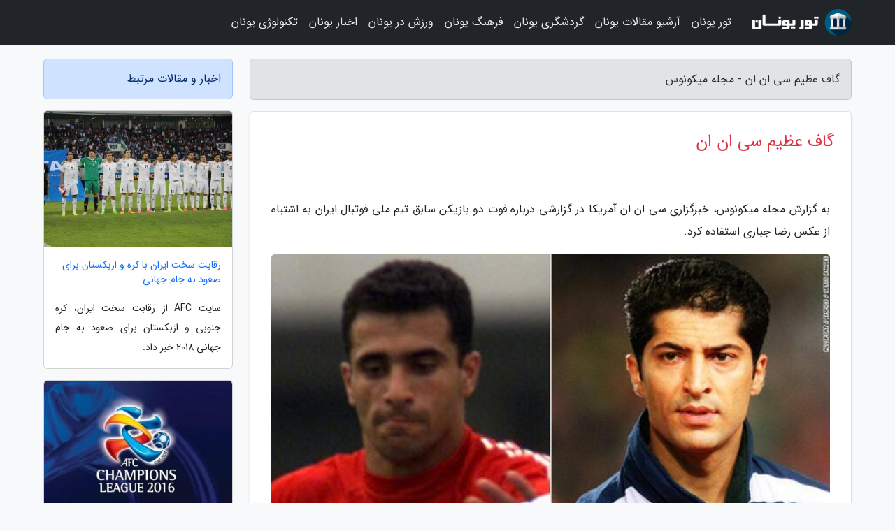

--- FILE ---
content_type: text/html; charset=UTF-8
request_url: https://mykonos.ir/post/%DA%AF%D8%A7%D9%81-%D8%A8%D8%B2%D8%B1%DA%AF-%D8%B3%DB%8C-%D8%A7%D9%86-%D8%A7%D9%86-%D8%B9%DA%A9%D8%B3-6705
body_size: 5833
content:
<!doctype html>
<html dir="rtl">
<head prefix="og: http://ogp.me/ns# fb: http://ogp.me/ns/fb# article: http://ogp.me/ns/article#">
<meta charset="utf-8" >
<title>گاف عظیم سی ان ان - مجله میکونوس</title>
<meta name="robots" content="index" />
<link rel="canonical" href="https://mykonos.ir/post/%DA%AF%D8%A7%D9%81-%D8%A8%D8%B2%D8%B1%DA%AF-%D8%B3%DB%8C-%D8%A7%D9%86-%D8%A7%D9%86-%D8%B9%DA%A9%D8%B3-6705" >
<meta property="og:url" content="https://mykonos.ir/post/%DA%AF%D8%A7%D9%81-%D8%A8%D8%B2%D8%B1%DA%AF-%D8%B3%DB%8C-%D8%A7%D9%86-%D8%A7%D9%86-%D8%B9%DA%A9%D8%B3-6705" >
	
<meta http-equiv="X-UA-Compatible" content="IE=edge">
<meta name="viewport" content="width=device-width, initial-scale=1.0" >	
<link rel="stylesheet" href="/module/template/framework/css/bootstrap.rtl.min.css" type="text/css" />
<link rel="stylesheet" type="text/css" href="/module/template/framework/css/style.css" >	
<meta name="twitter:card" content="summary_large_image" >
<meta name="twitter:domain" content="mykonos.ir" >
<meta property="og:type" content="article">
<meta property="article:publisher" content="https://mykonos.ir" >
<meta property="og:title" content="گاف عظیم سی ان ان - مجله میکونوس" >
<meta property="fb:app_id" content="1147311521992329" >
<meta property="og:image" content="https://mykonos.ir/upload/2021/03/19/a8cd5b6f5dde4-700f3edd3b5d7c5-cdca6418e6.jpg" />
<meta property="og:site_name" content="مجله میکونوس" >
<meta name="description" content="خبرگزاری سی  ان  ان آمریکا در گزارشی درباره فوت دو بازیکن سابق تیم ملی فوتبال ایران به اشتباه از عکس رضا جباری استفاده کرد. - مجله میکونوس" >
<meta property="og:description" content="خبرگزاری سی  ان  ان آمریکا در گزارشی درباره فوت دو بازیکن سابق تیم ملی فوتبال ایران به اشتباه از عکس رضا جباری استفاده کرد. - مجله میکونوس"  >
  
<script src="/module/template/framework/js/jquery-3.4.1.min.js" ></script>
<script src="/module/template/framework/js/function.js?lastmod=1769096996"></script>
<link rel="stylesheet" type="text/css" href="/module/template/framework/css/colorbox.css" >
<script src="/module/template/framework/js/jquery.colorbox-min.js"></script>	


<meta property="og:type" content="article" />
<script src="/module/component/comment/comment-post.js"></script><link rel="icon" href="/favicon.ico" type="image/x-icon">
<link rel="stylesheet" href="/module/template/framework/css/fontawesome.css">
<!--[if lt IE 9]>
<script src="/module/template/framework/js/bootstrap/html5shiv.min.js" ></script>
<script src="/module/template/framework/js/bootstrap/respond.min.js" ></script>
<![endif]-->
</head>
<body class="bg-light">
<div class="container-fluid bg-light position-relative pt-5">	
<div id="sitebody" class="mt-3">
<header>
<div class="row header">
<div class="col-sm-12">
</div>	
</div>	
</header><div class="row main-content">
<div class="container">
<div class="row">
<div class="col-lg-9 col-md-8 mb-5">
<article>	
<div class="breadcrumb alert alert-secondary">
<h1 class="h6 m-0"> 	
گاف عظیم سی ان ان - مجله میکونوس</h1>	
</div>
	
<div>
<div class="card shadow-sm border rounded p-0 mb-5 bg-white text-dark w-100 position-relative">
<h2 class="p-4 h4 text-danger mb-n4">گاف عظیم سی ان ان</h2>
<div class="custom-content card-body">
<div class="card-text">
<p>به گزارش مجله میکونوس، خبرگزاری سی  ان  ان آمریکا در گزارشی درباره فوت دو بازیکن سابق تیم ملی فوتبال ایران به اشتباه از عکس رضا جباری استفاده کرد.</p></div>	
<picture>	
<source media="(max-width: 480px)" srcset="/upload/2021/03/19/cache/thum_a8cd5b6f5dde4-700f3edd3b5d7c5-cdca6418e6.jpg">
<img src="https://mykonos.ir/upload/2021/03/19/a8cd5b6f5dde4-700f3edd3b5d7c5-cdca6418e6.jpg" alt="گاف عظیم سی ان ان" class="card-img-top" title="گاف بزرگ سی ان ان ( عکس)">
</picture>	

<div class="card-text mt-3">	
<p>به گزارش خبرنگاران از ایسنا، شبکه خبری سی ان ان در گزارشی به درگذشت دو بازیکن سابق تیم ملی فوتبال ایران اشاره نمود که به اشتباه از عکس رضا جباری دیگر بازیکن پرسپولیس به جای علی انصاریان استفاده کرد.</p><p>ایران در سوگ درگذشت دو فوتبالیست سابق تیم ملی است که ظرف یک هفته در تهران بر اثر ابتلا به ویروس کرونا از جهان رفتند.</p><p>مهرداد میناوند 45 ساله و علی انصاریان 43 ساله به صورت حرفه ای در لیگ حرفه ای ایران در باشگاه فوتبال پرسپولیس بازی کردند و مورد احترام طرفداران سراسر کشور قرار گرفتند.</p><p>میناوند در جام جهانی 98 فرانسه برای تیم ملی فوتبال ایران به میدان رفت و علی انصاریان نیز سابقه بازی در تیم های پرسپولیس و استقلال را در کارنامه داشت و به خاطر علاقه زیاد به مادرش شهرت یافته بود و در نهایت در روز مادر از جهان رفت.</p><p>جیانی اینفانتینو رئیس فیفا نیز به درگذشت این دو فوتبالیست واکنش نشان داد.</p><p>البته سی ان ان در این گزارش به اشتباه از عکس رضا جباری فوتبالیست سابق پرسپولیس به جای علی انصاریان استفاده نموده است.</p><span class="post-source">منبع: جام جم آنلاین</span></div>	
</div>
<!--
<div class="text-center my-4 px-5 d-flex">
<div class="a2a_kit a2a_kit_size_32 a2a_default_style mx-auto">
<a class="a2a_button_twitter"></a>
<a class="a2a_button_linkedin"></a>
<a class="a2a_button_pinterest"></a>
<a class="a2a_button_telegram"></a>
<a class="a2a_button_reddit"></a>
<a class="a2a_button_tumblr"></a>
<a class="a2a_button_blogger"></a>
<a class="a2a_button_google_gmail"></a>
</div>
</div>		
<script async src="https://static.addtoany.com/menu/page.js"></script>
-->
<div class="p-4 border-top">
<div class="row small">
<span class="col-lg-3 col-sm-6">انتشار: <span content="2021-03-19 13:22:05" >29 اسفند 1399</span></span>

<span class="col-lg-3 col-sm-6">بروزرسانی: <span content="2021-03-19 13:22:05" >29 اسفند 1399</span></span>

<span class="col-lg-3 col-sm-6">
گردآورنده: <span >mykonos.ir</span>
</span>
<span class="col-lg-3 col-sm-6">شناسه مطلب: 1571</span>
</div>
</div>
</div>
	
<div class="card w-100 mb-5 shadow-sm"><h3 class="heads commenthead h6 card-header alert-secondary" id="commenthead"><span>به "گاف عظیم سی ان ان" امتیاز دهید</span></h3><div class="comments card-body"><div class="vote" id="votbox"><form action="/module/component/comment/comment-process.php" method="post" class="form-inline d-inline-block"><span class="votetext px-0 form-check d-inline-block">امتیاز دهید: </span><span class="form-check-xs form-check-inline"><label class="form-check-label ps-1" for="inlineRadio1">1</label>
			<input  class="form-check-input" type="radio" id="inlineRadio1" name="rate" value="1"> </span><span class="form-check-xs form-check-inline"><label class="form-check-label ps-1" for="inlineRadio2">2</label>
			<input  class="form-check-input" type="radio" id="inlineRadio2" name="rate" value="2"> </span><span class="form-check-xs form-check-inline"><label class="form-check-label ps-1" for="inlineRadio3">3</label>
			<input  class="form-check-input" type="radio" id="inlineRadio3" name="rate" value="3"> </span><span class="form-check-xs form-check-inline"><label class="form-check-label ps-1" for="inlineRadio4">4</label>
			<input  class="form-check-input" type="radio" id="inlineRadio4" name="rate" value="4"> </span><span class="form-check-xs form-check-inline"><label class="form-check-label ps-1" for="inlineRadio5">5 </label>
			<input  class="form-check-input" type="radio" id="inlineRadio5" name="rate" value="5"> </span><input type="hidden" name="c_id" value="1571"><input type="hidden" name="c_type" value="post"><input type="hidden" name="c_url" value="/post/%DA%AF%D8%A7%D9%81-%D8%A8%D8%B2%D8%B1%DA%AF-%D8%B3%DB%8C-%D8%A7%D9%86-%D8%A7%D9%86-%D8%B9%DA%A9%D8%B3-6705"><input type="hidden" name="c_vote" value="1"><button class="btn btn-warning" type="submit">رای</button></form></div></div></div>
			<script>
			function getCookie(cname) {
			  let name = cname + "=";
			  let decodedCookie = decodeURIComponent(document.cookie);
			  let ca = decodedCookie.split(";");
			  for(let i = 0; i <ca.length; i++) {
				let c = ca[i];
				while (c.charAt(0) == " ") {
				  c = c.substring(1);
				}
				if (c.indexOf(name) == 0) {
				  return c.substring(name.length, c.length);
				}
			  }
			  return "";
			}
			function checkCookie() {
			
			  let vote = getCookie("post-1571");
			  if (vote != "") {
			  	var votes=document.getElementById("votbox").innerHTML="امتیاز شما: " + vote;
			  }
			}
			
			checkCookie();
			</script><div class="card w-100 shadow-sm"><h4 class="heads commenthead h6 card-header alert-secondary"><span>دیدگاه های مرتبط با "گاف عظیم سی ان ان"</span></h4><div class="respond card-body"><span class="comment_title small card-header w-100 mb-3 d-block text-danger">* نظرتان را در مورد این مقاله با ما درمیان بگذارید</span><div><form action="#" method="POST" class="comment-form" id="comment-form" ><div id="replytoname" class="alert-info mb-3 w-100"></div><div id="name-group" class="form-group mb-3"><input type="text" class="form-control bg-light" name="name" placeholder="نام (لازم)"></div><div id="email-group" class="form-group mb-3"><input style="direction:rtl;text-align:right" type="text" class="form-control bg-light" name="email" id="commentformemail" placeholder="ایمیل (لازم - نمایش داده نمی‌شود)"></div><div id="phone-group" class="form-group mb-3"><input type="text" class="form-control bg-light" name="phone" placeholder="شماره موبایل (اختیاری - نمایش داده نمی‌شود)"></div><div id="comment-group" class="form-group mb-3"><textarea class="form-control bg-light" name="comment" cols="45" rows="8" placeholder="دیدگاه یا سوال (لازم)"></textarea></div><div id="captcha-group" class="form-group mb-3"><label class="captcha mb-3">سوال اتفاقی: نام پایتخت ایران چیست؟</label><input type="text" class="form-control bg-light" name="captcha"></div><input type="hidden" class="form-control" name="content_id" value="1571"><input type="hidden" class="form-control" name="content_type" value="post"></form><button class="btn btn-success mb-3" onclick="myformhandler('comment-form','/module/component/comment/comment-process.php','formalert',false)" >ارسال</button> <span class="formalert"></span></div></div></div>	
</div>
</article>	
</div>	

<div id="sidebar" class="col-lg-3 col-md-4 mb-5">
<aside>	
	


<div class="tourel-head alert alert-primary">اخبار و مقالات مرتبط</div>

<div class="posts printhide sidposts card mb-3">
<div class="imgtitle">
<img class="card-img-top mb-3" src="/upload/2020/03/24/cache/thum_725df7008f8c0-a25638c5989606-4266ed1bee67c85e.jpg" alt="رقابت سخت ایران با کره و ازبکستان برای صعود به جام جهانی">
<a class="poststitle d-block px-3 small text-decoration-none" href="/post/%D8%B1%D9%82%D8%A7%D8%A8%D8%AA-%D8%B3%D8%AE%D8%AA-%D8%A7%DB%8C%D8%B1%D8%A7%D9%86-%D8%A8%D8%A7-%DA%A9%D8%B1%D9%87-%D9%88-%D8%A7%D8%B2%D8%A8%DA%A9%D8%B3%D8%AA%D8%A7%D9%86-7724">
رقابت سخت ایران با کره و ازبکستان برای صعود به جام جهانی</a>
</div>
<div class="card-body">
<p class="description small p-0 m-0 text-justify">
سایت AFC از رقابت سخت ایران، کره جنوبی و ازبکستان برای صعود به جام جهانی 2018 خبر داد.                </p>
</div>
</div>


<div class="posts printhide sidposts card mb-3">
<div class="imgtitle">
<img class="card-img-top mb-3" src="/upload/2019/11/08/cache/thum_dca785b27d1fd8-6beef9520fe63-4467a30ca.jpg" alt="میزبانی در عمان چقدر هزینه دارد؟، هزینه تیم های ایرانی 6 برابر می گردد">
<a class="poststitle d-block px-3 small text-decoration-none" href="/post/%D9%85%DB%8C%D8%B2%D8%A8%D8%A7%D9%86%DB%8C-%D8%AF%D8%B1-%D8%B9%D9%85%D8%A7%D9%86-%DA%86%D9%82%D8%AF%D8%B1-%D9%87%D8%B2%DB%8C%D9%86%D9%87-%D8%AF%D8%A7%D8%B1%D8%AF-4632">
میزبانی در عمان چقدر هزینه دارد؟، هزینه تیم های ایرانی 6 برابر می گردد</a>
</div>
<div class="card-body">
<p class="description small p-0 m-0 text-justify">
 نمایندگان کشورمان در لیگ قهرمانان آسیا برای میزبانی از تیم های عربستانی در کشور عمان باید شش برابر میزبانی در ایران هزینه نمایند.  </p>
</div>
</div>


<div class="posts printhide sidposts card mb-3">
<div class="imgtitle">
<img class="card-img-top mb-3" src="/upload/2019/07/22/cache/thum_d868931afbdde701-e6f2cc204aec5-f360f482c6d0.jpg" alt="هیجان چند تیم و بی تفاوتی خیلی ها، جام زرد می شود یا سرخ؟">
<a class="poststitle d-block px-3 small text-decoration-none" href="/post/%D9%87%DB%8C%D8%AC%D8%A7%D9%86-%DA%86%D9%86%D8%AF-%D8%AA%DB%8C%D9%85-%D9%88-%D8%A8%DB%8C-%D8%AA%D9%81%D8%A7%D9%88%D8%AA%DB%8C-%D8%AE%DB%8C%D9%84%DB%8C-5433">
هیجان چند تیم و بی تفاوتی خیلی ها، جام زرد می شود یا سرخ؟</a>
</div>
<div class="card-body">
<p class="description small p-0 m-0 text-justify">
به گزارش خبرنگاران، هجدهمین دوره لیگ برتر امروز با انجام 8 بازی به صورت همزمان به پایان می رسد و تکلیف 16 تیم حاضر در این مسابقات تعیین می شود.</p>
</div>
</div>


<div class="posts printhide sidposts card mb-3">
<div class="imgtitle">
<img class="card-img-top mb-3" src="/upload/2020/04/12/cache/thum_b9b6e8fb9ee993-3906a86bd34-fd3ffeb2149ad.jpg" alt="استادیوم آزادی ضدعفونی شد">
<a class="poststitle d-block px-3 small text-decoration-none" href="/post/%D9%88%D8%B1%D8%B2%D8%B4%DA%AF%D8%A7%D9%87-%D8%A2%D8%B2%D8%A7%D8%AF%DB%8C-%D8%B6%D8%AF%D8%B9%D9%81%D9%88%D9%86%DB%8C-%D8%B4%D8%AF-4611">
استادیوم آزادی ضدعفونی شد</a>
</div>
<div class="card-body">
<p class="description small p-0 m-0 text-justify">
           استادیوم آزادی برای پیشگیری از ویروس کرونا جهت ملاقات پرسپولیس و شهر خودرو ضدعفونی شد.        </p>
</div>
</div>

	

</aside>		
</div>	
</div>
</div>
</div>					
<div class="container"><div class="w-100"><ol class="breadcrumb border shadow-sm rounded-pill p-3" itemscope="" itemtype="http://schema.org/BreadcrumbList"><li class="breadcrumb-item" aria-current="page" itemprop="itemListElement" itemscope="" itemtype="http://schema.org/ListItem"><a itemprop="item" href="https://mykonos.ir"><span itemprop="name">مجله میکونوس</span></a><meta itemprop="position" content="1" ></li><li class="separate px-2">»</li><li class="breadcrumb-item" itemprop="itemListElement" itemscope="" itemtype="http://schema.org/ListItem">
                        <a rel="nofollow noopener noreferrer" itemprop="item" href="/posts/blog">
                        <span itemprop="name"> همه اخبار و مقاله ها</span></a>
                        <meta itemprop="position" content="2" >
                        </li><li class="separate px-2">»</li><li class="breadcrumb-item" itemprop="itemListElement" itemscope="" itemtype="http://schema.org/ListItem">
                        <a rel="nofollow noopener noreferrer" itemprop="item" href="/posts/news-%D8%A7%D8%AE%D8%A8%D8%A7%D8%B1">
                        <span itemprop="name"> اخبار و رویدادها</span></a>
                        <meta itemprop="position" content="3" >
                        </li><li class="separate px-2">»</li><li class="here breadcrumb-item">گاف عظیم سی ان ان</li></ol></div></div>

<script type="text/javascript">
$(document).ready(function(){
	$('#lightgallery').lightGallery();
});
</script>
<script src="/module/template/framework/js/lightgallery/picturefill.min.js"></script>
<script src="/module/template/framework/js/lightgallery/lightgallery-all.min.js"></script>
<script src="/module/template/framework/js/lightgallery/jquery.mousewheel.min.js"></script>
<div class="custom-navbar row bg-dark text-white position-absolute w-100" style="top:0" id="header">
<nav class="container">
<div class="navbar navbar-expand-lg navbar-dark">
<a class="navbar-brand" href="https://mykonos.ir" id="logo" title="مجله میکونوس"><img src="https://mykonos.ir/upload/logo/mykonos.ir.png" alt="مجله میکونوس" height="38"></a>
<button class="navbar-toggler" type="button" data-bs-toggle="collapse" data-bs-target="#navbarSupportedContent" aria-controls="navbarSupportedContent" aria-expanded="false" aria-label="Toggle navigation">
			  <span class="navbar-toggler-icon"></span>
			</button><div class="collapse navbar-collapse" id="navbarSupportedContent"><ul class="navbar-nav me-auto mb-2 mb-lg-0 "><li class="nav-item"><a rel="nofollow" class="nav-link" href="/tours/greece-%DB%8C%D9%88%D9%86%D8%A7%D9%86">تور یونان</a></li><li class="nav-item"><a rel="nofollow" class="nav-link" href="/posts/blog">آرشیو مقالات یونان</a></li><li class="nav-item"><a rel="nofollow" class="nav-link" href="/posts/travel-%DA%AF%D8%B1%D8%AF%D8%B4%DA%AF%D8%B1%DB%8C">گردشگری یونان</a></li><li class="nav-item"><a rel="nofollow" class="nav-link" href="/posts/art-culture-%D9%81%D8%B1%D9%87%D9%86%DA%AF-%D9%87%D9%86%D8%B1">فرهنگ یونان</a></li><li class="nav-item"><a rel="nofollow" class="nav-link" href="/posts/sport-%D9%88%D8%B1%D8%B2%D8%B4">ورزش در یونان</a></li><li class="nav-item"><a rel="nofollow" class="nav-link" href="/posts/news-%D8%A7%D8%AE%D8%A8%D8%A7%D8%B1">اخبار یونان</a></li><li class="nav-item"><a rel="nofollow" class="nav-link" href="/posts/technology-%D8%AA%DA%A9%D9%86%D9%88%D9%84%D9%88%DA%98%DB%8C">تکنولوژی یونان</a></li></ul></div>
</div>
</nav>
</div>

</div>

<div class="row bg-secondary text-white">	
<footer class="container" id="mainfooter">
<div class="row pt-5" id="footer">
<div class="f-column clearright px-4 pb-5 col-md-4">
<div class="foothead h5 p-2">خبرنامه</div>
<div class="columnbody">
<p class="p-2"></p>
<form class="form-signin" id="newsletter" name="newsletter" action="#" method="post">
<div class="form-group">	
<input class="form-control text-right" required name="email" type="email" placeholder="ایمیل">	
</div>
<div class="form-group">	
<input class="form-control text-right" name="phone" type="tel" placeholder="موبایل">
</div>	
<button class="newsbutton btn btn-warning btn-aban" name="button" type="button" onClick="myformhandler('newsletter','/module/plugin/newsletter/newsletterhandler.php','newslalert')">عضویت</button>
<span class="newslalert"></span>
</form>
</div>
</div></div>
</footer>
</div>	
<div class="row" >
<span class="col-lg-12 bg-dark text-white text-center p-3 small en" id="copyright">	
Copyright © 2026 mykonos.ir All rights reserved.
</span>	
</div>
<span class="phone">
</span>
</div>
<script>
window.onload = function () {	
	if (window.history.pushState) {
		window.history.pushState('', '/', window.location.pathname);
	} else {
		window.location.hash = '';
	}
}
</script>
<script src="/module/template/framework/js/bootstrap/bootstrap.bundle.min.js" ></script>
<script defer src="https://static.cloudflareinsights.com/beacon.min.js/vcd15cbe7772f49c399c6a5babf22c1241717689176015" integrity="sha512-ZpsOmlRQV6y907TI0dKBHq9Md29nnaEIPlkf84rnaERnq6zvWvPUqr2ft8M1aS28oN72PdrCzSjY4U6VaAw1EQ==" data-cf-beacon='{"version":"2024.11.0","token":"844efbcd98b448159f3ee9e3931269f1","r":1,"server_timing":{"name":{"cfCacheStatus":true,"cfEdge":true,"cfExtPri":true,"cfL4":true,"cfOrigin":true,"cfSpeedBrain":true},"location_startswith":null}}' crossorigin="anonymous"></script>
</body>
</html>